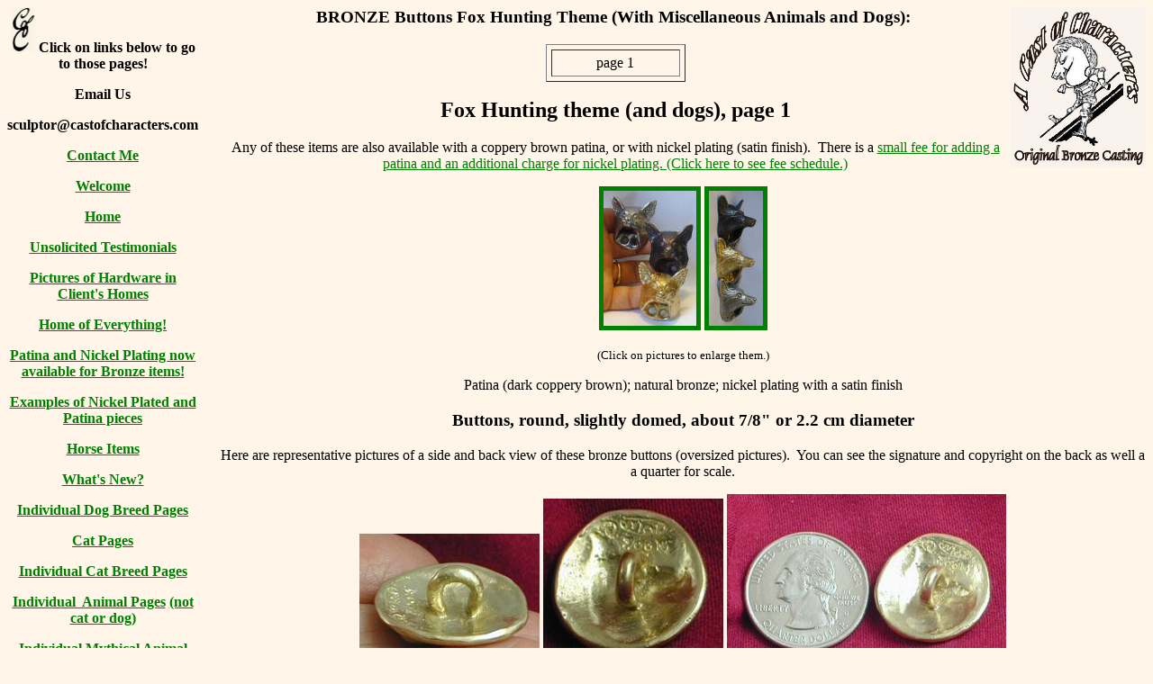

--- FILE ---
content_type: text/html
request_url: https://castofcharacters.com/huntbuttons.htm
body_size: 7493
content:
<html>

<head>
<meta http-equiv="Content-Type" content="text/html; charset=windows-1252">
<meta name="description" content="cast bronze cabinet hardware, bronze dog pulls, bronze kitchen hardware, animal hardware, bronze cabinet pulls">
<meta name="keywords" content="dog cabinet pulls, Airedale Terrier, Chihuahua, Dachshund, English Setter, French Bulldog, Greyhound, Whippet, Irish Wolfhound, Labrador Retriever, Rhodesian Ridgeback, animal hardware"><title>
A Cast of Characters, bronze Buttons,Fox Hunting, page 1</title>
<style fprolloverstyle>A:hover {color: #3399FF}
</style>
<meta name="Microsoft Border" content="l">
</head>

<body stylesrc="abulldog.htm" bgcolor="#FFF5E8" text="#000000" link="#008000" vlink="#008080" alink="#00FF00"><!--msnavigation--><table dir="ltr" border="0" cellpadding="0" cellspacing="0" width="100%"><tr><td valign="top" width="1%">
<p align="center"><font face="Arial, Helvetica"><b><font face="Comic Sans MS">
<img src="http://www.castofcharacters.com/images/cofclogoc.jpg" width="27" height="50" border="0">
</font></b></font><b><font face="Verdana">Click on links below to go to those 
pages!</font></b></p>
<font face="Arial, Helvetica">
<p align="center"><b><font face="Verdana">
Email Us</font></b></p>
</font>
<font face="Verdana">
<p align="center"><b>sculptor@castofcharacters.com</b></p>
<p align="center"><b><a href="contact.htm">Contact Me</a></b></p>
</font>
<font face="Arial, Helvetica">
<p align="center"><b>
<font face="Verdana"><a href="index.html">Welcome</a></font></b></p>
<p align="center"><b>
<font face="Verdana"><a href="enter1.htm">Home</a></font></b></p>
</font><font face="Verdana">
<p align="center"><b>
<a href="unsolicitedtests.htm">Unsolicited 
Testimonials</a></b></p>
<p align="center"><b><a href="hardwarepics.htm">Pictures of Hardware in Client's Homes</a></b></p>
<p align="center"><b><a href="homeofc.htm">Home 
of Everything!</a></b></p>
<p align="center"><b><a href="order1.htm">Patina 
and Nickel Plating now available for Bronze items!</a></b></p>
<p align="center"><b>
<a href="nickleplatedexamples.htm">Examples of 
Nickel Plated and Patina pieces</a></b></p>
<p align="center"><b><a href="horse.htm">Horse 
Items</a></b></p>
</font><font face="Arial, Helvetica">
<p align="center"><b>
<font face="Verdana"><a href="whatsnew.htm">What's New?</a></font></b></p>
<p align="center"><b><font face="Verdana">
<a href="breedsp1.htm">Individual Dog Breed 
Pages</a></font></b></p>
</font>
<p align="center"><b><font face="Verdana">
<a href="catds.htm">Cat Pages</a></font></b></p>
<p align="center"><font face="Arial, Helvetica"><b><font face="Verdana">
<a href="catbreedsp1.htm">Individual Cat Breed 
Pages</a> </font></b></font></p>
<p align="center"><font face="Arial, Helvetica"><b><font face="Verdana">
<a href="http://www.castofcharacters.com/wildones.htm">Individual&nbsp; Animal Pages</a></font></b></font><b><font face="Verdana">
<a href="wildones.htm">(not cat or dog)</a></font></b></p>
<p align="center"><b><font face="Verdana">
<a href="mythical.htm">Individual Mythical 
Animal Pages</a></font></b></p>
<font face="Verdana">
<p align="center"><b><a href="http://www.castofcharacters.com/trrycard.htm">
<img src="http://www.castofcharacters.com/newpics/trrycrdt.jpg" border="0" width="100" height="74"></a></b></p>
</font><font face="Arial, Helvetica">
<p align="center"><b>
<font face="Verdana"><a href="trrycard.htm">Link to Terry's Beautiful hand painted cards</a></font></b></p>
</font><font face="Verdana">
<p align="center"><b><a href="ordogs1.htm">Dog 
Ornaments / Pendants </a></b></p>
<p align="center"><b><a href="oranima1.htm">Animal Ornaments / Pendants </a></b></p>
<p align="center"><b><a href="pdogs1.htm">Dog 
Pendants</a></b></p>
<p align="center"><b><a href="panima1.htm">Animal Pendants</a></b></p>
<p align="center"><b><a href="cdogs1.htm">Pet 
Pendants, with or without Clickers</a></b></p>
<p align="center"><b><a href="smile.htm">SMILE 
project</a></b></p>
</font><font face="Arial, Helvetica">
<p align="center"><b>
<font face="Verdana"><a href="dghwrlst.htm">Pet Hardware List</a></font></b></p>
<p align="center"><b><font face="Verdana">
<a href="anhwrlst.htm">Animal Hardware List</a></font></b></p>
</font><font face="Verdana">
<p align="center"><b><a href="homeofchnt.htm">Fox Hunt Hardware</a></b></p>
<p align="center"><b><a href="foxhnumbers.htm">Fox House Numbers</a></b></p>
<p align="center"><b><a href="hunters.htm">HUMAN 
themed Fox Hunters!</a></b></p>
<p align="center"><b><a href="huntbuttons.htm">NEW! Fox Hunt (and Dog and Misc.) Bronze Buttons</a></b></p>
</font><font face="Arial, Helvetica">
<p align="center"><b><font face="Verdana">
<a href="botpages.htm">Individual Plant Items</a></font></b></p>
</font><font face="Verdana">
<p align="center"><b><a href="bkdogs1.htm">Dog 
Bookmarks</a></b></p>
<p align="center"><b><a href="bkanima1.htm">Other Animal Bookmarks</a></b></p>
</font><font face="Arial, Helvetica">
<p align="center"><b>
<font face="Verdana"><a href="lostwax.htm">Lost Wax Casting</a></font></b></p>
</font>
<p align="center"><font face="Arial, Helvetica"><b>
<font face="Verdana">
<a href="dogpulls.htm">Horizontal </a> </font></b></font><b>
<font face="Verdana"><a href="dogpulls.htm">Pet 
(mostly dog) Pulls</a></font></b></p>
<font face="Arial, Helvetica">
<p align="center"><b>
<font face="Verdana"><a href="vpullsdg.htm">Vertical Dog Pulls</a></font></b></p>
</font>
<p align="center"><b><font face="Verdana">
<a href="fddogs1.htm">Deluxe Dog Finger Pulls!</a></font></b></p>
<p align="center"><font size="3" face="Verdana"><b>
<a href="dogbone.htm#hndboneh">Dog Bone Handles</a></b></font></p>
<font face="Arial, Helvetica">
<p align="center"><b>
<font face="Verdana"><a href="fpdogs1.htm">Dog Finger Pulls</a></font></b></p>
</font><font face="Verdana">
<p align="center"><b><a href="ldogs1.htm">Letter 
Openers</a> (mostly Dog) </b></p>
<p align="center"><b><a href="bodogs1.htm">Dog 
Bottle Openers</a></b></p>
<p align="center"><b><a href="wbonewdogs1.htm">Dog Wall Mounted Bottle Openers</a></b></p>
</font>
<p align="center"><b><font face="Verdana">
<a href="nrdogs1.htm">Dog Napkin Rings</a></font></b></p>
<p align="center"><b><font face="Verdana">
<a href="srdogs1.htm">(Mostly) Dog Scarf Rings</a></font></b></p>
<p align="center"><font face="Verdana"><b>
<a href="sdkdogs1.htm">Solo Door Knockers 
(mostly Dog and Cat)</a></b></font></p>
<p align="center"><b><font face="Verdana">
<a href="ddkdogs1.htm">Dog Duet Door Knockers</a>
</font></b></p>
<p align="center"><b><font face="Verdana">
<a href="ldkanima1.htm">LARGE Door Knockers</a></font></b></p>
<p align="center"><font face="Verdana"><b>
<a href="lhhanima1.htm">LARGE Animal J&nbsp; Hooks</a></b></font></p>
<p align="center"><b><font face="Verdana">
<a href="ddkanima1.htm">Animal Duet Door 
Knockers</a></font></b></p>
<p align="center"><b><font face="Verdana">
<a href="dkdogs1.htm">Dog Small Door Knockers / 
Cabinet Pulls</a></font></b></p>
<p align="center"><b><font face="Verdana">
<a href="bdogs1.htm">Dog Breed&nbsp; Towel or Curtain 
Rods</a></font></b></p>
<p align="center"><b><font face="Verdana">
<a href="trdogs1.htm">Dog Towel Rings</a></font></b></p>
<p align="center"><b><font face="Verdana">
<a href="ltranima1.htm">LARGE Animal Towel Rings</a></font></b></p>
<p align="center"><a href="tpdogs1.htm"><b>
<font face="Verdana">Dog Toilet Paper and 
Paper Towel Holders</font></b></a></p>
<p align="center"><b>
<font face="Verdana"><a href="hhdogs1.htm">Dog J Hooks</a></font></b></p>
<font face="Arial, Helvetica">
<p align="center"><b>
<font face="Verdana"><a href="doghook1.htm">Dog Hooks</a></font></b></p>
</font>
<p align="center"><b><font face="Verdana">
<a href="catds.htm">Cat items</a></font></b></p>
<p align="center"><b><font face="Verdana">
<a href="fdcat1.htm">Cat Deluxe! Finger Pulls</a></font></b></p>
<p align="center"><b><font face="Verdana">
<a href="nrcat1.htm">Cat Napkin Rings</a></font></b></p>
<p align="center"><b><font face="Verdana">
<a href="dkcat1.htm">Cat Door Knockers</a></font></b></p>
<font face="Arial, Helvetica">
<p align="center"><b>
<font face="Verdana"><a href="cathook1.htm">Cat Hooks</a></font></b></p>
<p align="center"><b><font face="Verdana">
<a href="petjwlry.htm">Pet&nbsp; Jewelry</a></font></b></p>
<p align="center"><b><font face="Verdana">
<a href="horse.htm">Horse head items (clickers, 
etc.)</a></font></b></p>
</font><font face="Verdana">
<p align="center"><b><a href="horse.htm">Horse 
Items</a></b></p>
</font><font face="Arial, Helvetica">
<p align="center"><b><font face="Verdana">
<a href="hhorse1.htm">Horizontal Horse Pulls</a></font></b></p>
<p align="center"><b><font face="Verdana">
<a href="vhorse1.htm">Vertical Horse Pulls</a></font></b></p>
</font>
<p align="center"><b><font face="Verdana">
<a href="horseicl.htm">Icelandic Horse items</a></font></b></p>
<font face="Arial, Helvetica">
<p align="center"><b><font face="Verdana">
<a href="horsehk1.htm">Horse Hooks &amp; Plaques</a></font></b></p>
<p align="center"><b><font face="Verdana">&nbsp;<a href="hpulls1.htm">Horizontal 
Animal Pulls</a></font></b></p>
<p align="center"><b>
<font face="Verdana"><a href="hseapul1.htm">Horizontal Sea Pulls</a></font></b></p>
<p align="center"><b>
<font face="Verdana"><a href="vpulls1.htm">Vertical Animal Pulls</a></font></b></p>
<p align="center"><b>
<font face="Verdana"><a href="fpulls1.htm">Finger Pulls</a></font></b></p>
</font>
<p align="center"><b><font face="Verdana">
<a href="fdanim1.htm">Animal Head Deluxe! Finger 
Pulls</a></font></b></p>
<p align="center"><b><font face="Verdana">
<a href="lanima1.htm">Animal Letter Openers</a>
</font></b></p>
<p align="center"><b><font face="Verdana">
<a href="boanima1.htm">Animal Bottle Openers</a></font></b></p>
<p align="center"><b><font face="Verdana">
<a href="wbonewanima1.htm">Animal Wall Mounted 
Bottle Openers</a></font></b></p>
<p align="center"><b><font face="Verdana">
<a href="sranima1.htm">Animal Scarf Rings</a>
</font></b></p>
<p align="center"><b><font face="Verdana">
<a href="nranim1.htm">Wildlife Animal Napkin 
Rings</a></font></b></p>
<p align="center"><b><font face="Verdana">
<a href="ddkanima1.htm">Animal Duet Door 
Knockers</a> </font></b></p>
<p align="center"><b><font face="Verdana">
<a href="dkanima1.htm">Wildlife Animal Small 
Door Knockers</a></font></b></p>
<p align="center"><b><font face="Verdana">
<a href="hhanima1.htm">Wild Animal J Hooks</a></font></b></p>
<font face="Arial, Helvetica">
<p align="center"><b>
<font face="Verdana"><a href="hooks1.htm">Wild Animal Hooks</a></font></b></p>
</font><font face="Verdana">
<p align="center"><b><a href="banima1.htm">Animal Towel and Curtain Rods</a></b></p>
<p align="center"><b><a href="tranima1.htm">Animal Towel Rings</a></b></p>
<p align="center"><b><a href="tpanima1.htm">Animal Toilet 
Paper and Paper Towel Holders</a></b></p>
</font>
<p align="center"><b><font face="Verdana">
<a href="ftanima1.htm">Animal Feet</a></font></b></p>
<p align="center"><b><font face="Verdana">
<a href="hkmyth1.htm">Mythical Animal Hooks</a></font></b></p>
<font face="Arial, Helvetica">
<p align="center"><b>
<font face="Verdana"><a href="hkmusic1.htm">Early Music Hooks</a></font></b></p>
<p align="center"><b>
<font face="Verdana"><a href="hnumbers.htm">House Numbers</a></font></b></p>
<p align="center"><b>
<font face="Verdana"><a href="ovpulls.htm">Oval Botanical Pulls</a></font></b></p>
<p align="center"><b>
<font face="Verdana"><a href="nbpulls.htm">Narrow Botanical Pulls</a></font></b></p>
<p align="center"><b>
<font face="Verdana"><a href="srpulls.htm">Small Round Botanical Pulls</a></font></b></p>
</font><font face="Verdana">
<p align="center"><b><a href="ddkbotanical.htm">Botanical Duet Door Knockers</a></b></p>
</font><font face="Arial, Helvetica">
<p align="center"><b>
<font face="Verdana"><a href="bhooks.htm">Botanical Hooks</a></font></b></p>
<p align="center"><b>
<font face="Verdana"><a href="order1.htm">Discount List</a></font></b></p>
<p align="center"><b>
<font face="Verdana"><a href="fourpaw.htm">Four Paw Drive</a></font></b></p>
<p align="center"><b>
<font face="Verdana"><a href="faq.htm">FAQ</a></font></b></p>
<p align="center"><b><font face="Verdana">
<a href="prntord1.htm">Printable Order Form</a></font></b></p>
<p align="center"><b>
<font face="Verdana"><a href="faq.htm#Howorder?">Ordering Information</a></font></b></p>
<p align="center"><b>
<font face="Verdana"><a href="links.htm">Links</a></font></b></p>
</font>
<p align="center"><b><font face="Verdana">
<a href="linkmine.htm">Link to my site</a></font></b></p>
<p align="center"><b><font face="Verdana">You can</font><font size="3" color="#000000" face="Verdana"> 
pay instantly with PayPal by using </font><font face="Verdana">this link: </font>
<font size="3" face="Verdana"><a href="https://www.paypal.me/castofcharacters">paypal.me/castofcharacters</a></font></b></p>
<font face="Arial, Helvetica">
<p align="center"><b><font face="Verdana">
<a href="mailto:sculptor@castofcharacters.com">Email Us</a></font></b></p>
</font>
<p>&nbsp;</p>

</td><td valign="top" width="24"></td><!--msnavigation--><td valign="top">

<h3>

<font face="Comic Sans MS">

<img border="0" src="images/whtknttest6b.jpg" width="150" height="178" align="right" hspace="0"></font><center>
<font face="Comic Sans MS">BRONZE Buttons Fox Hunting Theme (With Miscellaneous 
Animals and Dogs):&nbsp;</font></center>
</h3>

<div align="center">
  <center><table border="1" cellspacing="5" cellpadding="5" width="155">
    <tr>
      <td>
      <p align="center"><font face="Comic Sans MS">page 1</font></td>
    </tr>
  </table></center>
</div>

<h3 align="center"><font face="Comic Sans MS" size="5">Fox Hunting theme (and 
dogs), page 1</font></h3>

          <p align="center"><font face="Comic Sans MS">Any of these items are 
          also available with a coppery brown patina, or with nickel plating 
          (satin finish).&nbsp; There is a <a href="faq.htm#Any of these items">small fee for adding a patina  and 
          an additional charge for nickel plating. (Click here to see fee schedule.)</a></font></p>

        <p align="center"><a href="fdanimal/fdfox3set.jpg">
        <img border="5" src="fdanimal/fdfox3sets.jpg" alt="3 Fox Deluxe! Finger Pulls" xthumbnail-orig-image="fdanimal/fdfox3set.jpg" width="103" height="150"></a>
        <a href="fdanimal/fdfox3setd.jpg">
        <img border="5" src="fdanimal/fdfox3setds.jpg" alt="3 Fox Deluxe! Finger Pulls" xthumbnail-orig-image="fdanimal/fdfox3setd.jpg" width="60" height="150"></a></p>
        <font face="Comic Sans MS"><p align="center"><font size="2" face="Comic Sans MS">
      (Click on pictures to enlarge them.)</font></font><p align="center">
          Patina (dark coppery brown); natural bronze; nickel plating with a 
          satin finish</p>

<font face="Verdana" SIZE="3">

        </font>

        <h3 align="center"><a name="top"><font face="Comic Sans MS">Buttons, 
        round, slightly domed, about 7/8&quot; or 2.2 cm diameter</font></a></h3>
<p align="center">Here are representative pictures of a side and back view of 
these bronze buttons (oversized pictures).&nbsp; You can see the signature and 
copyright on the back as well a a quarter for scale.</p>
<p align="center">
<img border="0" src="Buttons/btbuttonside.jpg" width="200" height="156">
<img border="0" src="Buttons/btbuttonb.jpg" width="200" height="195">
<img border="0" src="Buttons/btbuttonbq.jpg" width="310" height="200"></p>
<p align="center">$15 each <font face="Comic Sans MS">
        <a href="order1.htm#buttons">Quantity 
        discounts available ($12, $9)</a></font></p>
<div align="center">
  <center>
  <table border="1" cellspacing="5" cellpadding="10" width="719">
    <tr>
      <td width="655" colspan="2"><p align="center"><font face="Comic Sans MS">
      <a name="list">Click on your choice of button, or scroll down the
      page, more on following page.</a></font><p align="center">
      <font size="3" face="Comic Sans MS">
       <b>What new ones would you like? </b>
        </font>
          <font face="Comic Sans MS">
       <b> <a href="mailto:sculptor@castofcharacters.com">Email
       me!</a></b>
          </font>
      </td>
    </tr>
    <tr>
      <font face="Comic Sans MS">
      <td width="265">
        <a href="#bnapitbull">American Pit Bull Terrier</a><br>
        <a href="huntbuttons.htm#bnbat">Bat</a><font face="Comic Sans MS"><br>
            </font>
            <a href="#bnboxerc">Boxer, cropped ears</a><br>
        <a href="huntbuttons.htm#bncorgif">Corgi, frontal</a><br>
        <a href="huntbuttons.htm#bncorgi34">Corgi, 3/4 view</a><br>
        <a href="huntbuttons.htm#bnbone">Dog Bone </a><br><a href="#bnpaw">Dog Paw </a><br>
        <a href="huntbuttons.htm#btdogue">Dogue de Bordeaux</a><br>
        <a href="huntbuttons.htm#bndragon">Dragon</a><br>
        <font face="Comic Sans MS"><a href="huntbuttons.htm#bnfoxfront">Fox, frontal</a></font><br>
        <a href="#bnfoxsmalldime">Fox, frontal, small</a><br>
        <font face="Comic Sans MS"><a href="huntbuttons.htm#bnfoxright">Fox, profile right 
        facing</a></font><br>
        <font face="Comic Sans MS"><a href="huntbuttons.htm#bnfoxleft">Fox, profile left 
        facing</a></font><br>
        <font face="Comic Sans MS"><a href="huntbuttons.htm#bnfoxhoundfront">Foxhound, 
        frontal</a></font><br>
        <font face="Comic Sans MS"><a href="huntbuttons.htm#bnfoxhoundright">Foxhound, 
        profile, right facing</a></font><br>
        <font face="Comic Sans MS"><a href="huntbuttons.htm#bnfoxhoundleft">Foxhound, 
        profile, left facing</a></font><br><a href="#bnglen">Glen of Imaal Terrier</a></td>
      <td width="322">
        <font face="Comic Sans MS">
        <a href="huntbuttons.htm#bnjrtr">Jack Russell Terrier, right facing</a><br>
        <a href="huntbuttons.htm#bnjrtl">Jack Russell Terrier, left facing</a></font><br>
        <font face="Comic Sans MS"><a href="#bnjrtsml">Jack Russell Terrier (smooth), left facing</a></font><br>
        <a href="huntbuttons.htm#bngwpfront">German Wirehaired Pointer, frontal</a><br>
        <a href="huntbuttons.htm#bngwpright">German Wirehaired Pointer, right</a><br>
        <a href="huntbuttons.htm#bngwpl">German Wirehaired Pointer, left</a><br>
        <a href="huntbuttons.htm#bnhuntcap">Hunt Cap</a><br>
        <a href="#bnhunthorn">Hunting Horn, regular and small</a><br>
        <a href="huntbuttons.htm#bnhorseright">Hunt Horse, right facing</a><br>
        <a href="huntbuttons.htm#bnhorseleft">Hunt Horse, left facing</a><br>
        <a href="huntbuttons.htm#bnlabl">Labrador Retriever, left facing</a><br>
        <a href="huntbuttons.htm#bnlabr">Labrador Retriever, right facing</a><br>
        <a href="huntbuttons.htm#bnnorfolk">Norfolk Terrier</a><br>
        <a href="huntbuttons.htm#bnrhody">Rhodesian 
        Ridgeback</a><br>
        <a href="huntbuttons.htm#bnsaddle">Saddle</a><br>
        <a href="huntbuttons.htm#bnstaffie">Staffordshire Bull Terrier</a><font face="Comic Sans MS"><br>
            <a href="#btweim">Weimaraner</a><br>
            </font>
            <a href="#bnwhippet">Whippet / Greyhound</a></td>
            </font>
            </tr>
    <tr>
  </center>
    </tr>
  </table>
</div>
<div align="center">
  <center><table cellPadding="5" height="64">
    <tr>
      <td align="center" noWrap vAlign="top" height="52"><p>
      <font face="Comic Sans MS"><a href="enter1.htm">
      <img border="5" src="newpics/buttnhm.jpg" alt="home" width="90" height="60"></a> </font></td>
    </tr>
    <tr>
      <td align="center" noWrap vAlign="top" height="52">
      <font size="4" face="Comic Sans MS"><a href="faq.htm#How do I order?">How
        do I place an order?</a></font><p><font face="Comic Sans MS">You can</font><font color="#000000" size="3" face="Comic Sans MS"> 
pay instantly with PayPal by using </font><font face="Comic Sans MS">this link:
      </font><font face="Comic Sans MS" size="3">
      <a href="https://www.paypal.me/castofcharacters">paypal.me/castofcharacters</a></font></td>
    </tr>
</table></center>
</div>
         
<div align="center">
  <center><table cellspacing="5" cellpadding="5" border="1" width="400">
  <tbody>
    <tr>
    <td align="center" width="1114" colspan="2">
      <p align="center"><a href="Buttons/bnapitbull.jpg" name="bnapitbull">
      <img border="5" src="Buttons/bnapitbulls.jpg" alt="American Pit Bull Terrier Button" xthumbnail-orig-image="Buttons/bnapitbull.jpg" width="163" height="150"></a>
      <a href="Buttons/bnapitbullq.jpg">
      <img border="5" src="Buttons/bnapitbullqs.jpg" alt="American Pit Bull Terrier Button with Quarter" xthumbnail-orig-image="Buttons/bnapitbullq.jpg" width="231" height="150"></a> </p>
      <p align="center"><font size="2" face="Comic Sans MS">
      (Click on pictures to enlarge them.)</font></p>
        <p align="center"><b><font face="Comic Sans MS" size="4">American Pit 
        Bull Terrier</font></b></p>
        <p align="center"><a href="#top"><font face="Comic Sans MS">top of page</font></a></td>
    </tr>
    <tr>
    <td align="center" width="557">
      <p align="center"><a href="Buttons/bnbat.jpg" name="bnbat">
      <img border="5" src="Buttons/bnbats.jpg" alt="Bat Button" xthumbnail-orig-image="Buttons/bnbat.jpg" width="147" height="150"></a>
      <a href="Buttons/bnbatq.jpg">
      <img border="5" src="Buttons/bnbatqs.jpg" xthumbnail-orig-image="Buttons/bnbatq.jpg" alt="Bat Button with Quarter" width="270" height="150"></a></p>
        <p align="center"><font size="4"><b>Bat</b></font></p>
        <p align="center"><a href="#top"><font face="Comic Sans MS">top of page</font></a></td>
    <td align="center" width="557">
      <p align="center"><a href="Buttons/bnboxerc.jpg" name="bnboxerc">
      <img border="5" src="Buttons/bnboxercs.jpg" alt="Boxer, cropped ears, Button" xthumbnail-orig-image="Buttons/bnboxerc.jpg" width="144" height="150"></a>
      <a href="Buttons/bnboxercq.jpg">
      <img border="5" src="Buttons/bnboxercqs.jpg" alt="Boxer, cropped ears, Button with quarter" xthumbnail-orig-image="Buttons/bnboxercq.jpg" width="267" height="150"></a></p>
      <p align="center"><font size="2" face="Comic Sans MS">
      (Click on pictures to enlarge them.)</font></p>
        <p align="center"><b><font face="Verdana" size="4">Boxer, cropped ears</font></b></p>
        <p align="center"><a href="#top"><font face="Comic Sans MS">top of page</font></a></td>
    </tr>
    <tr>
    <td align="center" width="557">
    <p align="center"><a href="Buttons/bncorgif.jpg" name="bncorgif">
    <img border="5" src="Buttons/bncorgifs.jpg" alt="Corgi Button, frontal" xthumbnail-orig-image="Buttons/bncorgif.jpg" width="144" height="150"></a></p>
    <p align="center">&nbsp;<a href="Buttons/bncorgifq.jpg"><img border="5" src="Buttons/bncorgifqs.jpg" alt="Corgi Button, frontal with quarter" xthumbnail-orig-image="Buttons/bncorgifq.jpg" width="267" height="150"></a></p>
        <p align="center"><font size="4"><b>Corgi, frontal view</b></font></p>
        <p align="center"><a href="#top"><font face="Comic Sans MS">top of page</font></a></td>
    <td align="center" width="557">
    <p align="center"><a href="Buttons/bncorgi34.jpg" name="bncorgi34">
    <img border="5" src="Buttons/bncorgi34s.jpg" alt="Corgi Button, 3/4 view" xthumbnail-orig-image="Buttons/bncorgi34.jpg" width="142" height="150"></a></p>
    <p align="center"><a href="Buttons/bncorgi34q.jpg">
    <img border="5" src="Buttons/bncorgi34qs.jpg" alt="Corgi Button, 3/4 view with quarter" xthumbnail-orig-image="Buttons/bncorgi34q.jpg" width="275" height="150"></a></p>
        <p align="center"><font size="4"><b>Corgi, 3/4 view</b></font></p>
        <p align="center"><a href="#top"><font face="Comic Sans MS">top of page</font></a></td>
    </tr>
    <tr>
    <td align="center" width="1114" colspan="2">
    <p align="center">&nbsp;<a href="Buttons/btbeardie.jpg" name="buttonbeardie"><img border="5" src="Buttons/btbeardies.jpg" alt="Beardie Button, frontal" xthumbnail-orig-image="Buttons/btbeardie.jpg" width="140" height="150"></a></p>
        <p align="center">&nbsp;<a href="Buttons/btbeardieq.jpg"><img border="5" src="Buttons/btbeardieqs.jpg" alt="Beardie Button with Quarter" xthumbnail-orig-image="Buttons/btbeardieq.jpg" width="254" height="150"></a>
        </p>
        <p align="center"><a href="#top"><font face="Comic Sans MS">top of page</font></a></td>
    </tr>
    <tr>
    <td align="center" width="557">
        <p align="center"><a href="Buttons/bnbone.jpg" name="bnbone">
        <img border="5" src="Buttons/bnbones.jpg" alt="Dog Bone Button" xthumbnail-orig-image="Buttons/bnbone.jpg" width="150" height="150"></a>
        <a href="Buttons/bnboneq.jpg">
        <img border="5" src="Buttons/bnboneqs.jpg" alt="Dog Bone Button with quarter" xthumbnail-orig-image="Buttons/bnboneq.jpg" width="258" height="150"></a></p>
        <p align="center"><b><font face="Comic Sans MS" size="4">Dog Bone</font></b></p>
        <p align="center"><a href="#top"><font face="Comic Sans MS">top of page</font></a></td>
    <td align="center" width="557">
        <p align="center"><a href="Buttons/bnpaw.jpg" name="bnpaw">
        <img border="5" src="Buttons/bnpaws.jpg" alt="Dog Paw Button" xthumbnail-orig-image="Buttons/bnpaw.jpg" width="152" height="150"></a>
        <a href="Buttons/bnpawq.jpg">
        <img border="5" src="Buttons/bnpawqs.jpg" alt="Dog Paw Button with quarter" xthumbnail-orig-image="Buttons/bnpawq.jpg" width="258" height="150"></a></p>
        <p align="center"><b><font face="Comic Sans MS" size="4">Dog Paw</font></b></p>
      <p align="center"><font size="2" face="Comic Sans MS">
      (Click on pictures to enlarge them.)</font></p>
        <p align="center"><a href="#top"><font face="Comic Sans MS">top of page</font></a></td>
    </tr>
    <tr>
    <td align="center" width="1114" colspan="2">
        <p align="center">
        <a href="Buttons/btdogue.jpg" name="btdogue">
        <img border="5" src="Buttons/btdogues.jpg" alt="Dogue de Bordeaux Button" xthumbnail-orig-image="Buttons/btdogue.jpg" width="148" height="150"></a></p>
             
        <p align="center"><b><font face="Comic Sans MS" size="4">Dogue de Bordeaux</font></b></p>
             
        <p align="center">&nbsp;<a href="Buttons/btdogueq.jpg"><img border="5" src="Buttons/btdogueqs.jpg" alt="Dogue de Bordeaux Button with Quarter for scale" xthumbnail-orig-image="Buttons/btdogueq.jpg" width="284" height="150"></a></p>
      <p align="center"><font size="2" face="Comic Sans MS">
      (Click on pictures to enlarge them.)</font></p>
        <p align="center"><a href="#top"><font face="Comic Sans MS">top of page</font></a></td>
    </tr>
    <tr>
    <td align="center" width="557">
        <p align="center">
        <a href="Buttons/bndragon.jpg" name="bndragon">
        <img border="5" src="Buttons/bndragons.jpg" alt="Dragon Button" xthumbnail-orig-image="Buttons/bndragon.jpg" width="153" height="150"></a>
        <a href="Buttons/bndragonq.jpg">
        <img border="5" src="Buttons/bndragonqs.jpg" alt="Dragon Button with Quarter" xthumbnail-orig-image="Buttons/bndragonq.jpg" width="279" height="150"></a></p>
             
        <p align="center"><font size="4"><b>Dragon</b></font></p>
        <p align="center"><a href="#top"><font face="Comic Sans MS">top of page</font></a><p>&nbsp;</td>
    <td align="center" width="557">
      <p align="center"><a href="Buttons/btfoxfront.jpg" name="bnfoxfront">
      <img border="5" src="Buttons/btfoxfronts.jpg" alt="Frontal Fox Bronze Button" xthumbnail-orig-image="Buttons/btfoxfront.jpg" width="148" height="150"></a></p>
      <p align="center"><b><font size="4">Frontal Fox</font></b></p>
      <p align="center"><a href="Buttons/bnfoxfrontq.jpg">
      <img border="5" src="Buttons/bnfoxfrontqs.jpg" alt="Frontal Fox Bronze Button with quarter for scale" xthumbnail-orig-image="Buttons/bnfoxfrontq.jpg" width="79" height="150"></a></p>
      <p align="center"><font size="2" face="Comic Sans MS">
      (Click on pictures to enlarge them.)</font></p>
        <p align="center"><a href="#top"><font face="Comic Sans MS">top of page</font></a></td>
    </tr>
    <tr>
    <td align="center" width="1114" colspan="2">
        <p align="center"><b><font face="Comic Sans MS" size="4">
        <a name="bnfoxsmalldime">
        <img border="0" src="Buttons/bnfox2dimepat.jpg" width="300" height="204"></a></font></b></p>
        <p align="center"><font face="Verdana" size="4">shiny bronze and with 
        patina</font></p>
      <p align="center">
      <img border="0" src="Buttons/bnfox4pat.jpg" width="300" height="189"></p>
      <p align="center">Regular and small buttons shown together</p>
      <p><b><font size="4">Small Frontal Fox Button</font></b></p>
        <p align="center"><a href="#top"><font face="Comic Sans MS">top of page</font></a></td>
    </tr>
    <tr>
    <td align="center" width="557">
      <p align="center"><a href="Buttons/btfoxr.jpg" name="bnfoxright">
      <img border="5" src="Buttons/btfoxrs.jpg" alt="Profile Fox , right facing Bronze Button" xthumbnail-orig-image="Buttons/btfoxr.jpg" width="138" height="150"></a></p>
      <p align="center"><b><font size="4">Profile Fox, right facing</font></b></p>
      <p align="center"><a href="Buttons/bnfoxrightq.jpg">
      <img border="5" src="Buttons/bnfoxrightqs.jpg" alt="Frontal Fox Bronze Button with quarter for scale" xthumbnail-orig-image="Buttons/bnfoxrightq.jpg" width="77" height="150"></a></p>
      <p align="center"><font size="2" face="Comic Sans MS">
      (Click on pictures to enlarge them.)</font></p>
        <p align="center"><a href="#top"><font face="Comic Sans MS">top of page</font></a></td>
    <td align="center" width="557">
    <p align="center"><a href="Buttons/btfoxl.jpg" name="bnfoxleft">
    <img border="5" src="Buttons/btfoxls.jpg" alt="Profile Fox ,left facing Bronze Button" xthumbnail-orig-image="Buttons/btfoxl.jpg" width="150" height="150"></a></p>
    <p align="center"><b><font size="4">Profile Fox, left facing</font></b></p>
    <p align="center"><a href="Buttons/bnfoxleftq.jpg">
    <img border="5" src="Buttons/bnfoxleftqs.jpg" alt="Frontal Fox Bronze Button with quarter for scale" xthumbnail-orig-image="Buttons/bnfoxleftq.jpg" width="82" height="150"></a></p>
      <p align="center"><font size="2" face="Comic Sans MS">
      (Click on pictures to enlarge them.)</font></p>
        <p align="center"><a href="#top"><font face="Comic Sans MS">top of page</font></a></td>
    </tr>
    <tr>
    <td align="center" width="557">
    <p align="center"><a href="Buttons/btfoxhoundfront.jpg">
    <img border="5" src="Buttons/btfoxhoundfronts.jpg" alt="Frontal Foxhound Bronze Button " xthumbnail-orig-image="Buttons/btfoxhoundfront.jpg" width="138" height="150"></a></p>
    <p align="center"><b><font size="4">Frontal Foxhound</font></b></p>
    <p align="center"><a href="Buttons/bnfxhndfrontq.jpg">
    <img border="5" src="Buttons/bnfxhndfrontqs.jpg" alt="Frontal Foxhound Bronze Button with quarter for scale" xthumbnail-orig-image="Buttons/bnfxhndfrontq.jpg" width="95" height="150"></a></p>
      <p align="center"><font size="2" face="Comic Sans MS">
      (Click on pictures to enlarge them.)</font></p>
        <p align="center"><a href="#top"><font face="Comic Sans MS">top of page</font></a></td>
    <td align="center" width="557">
      <p align="center">
      <a href="Buttons/btfoxhoundr.jpg" name="bnfoxhoundright">
      <img border="5" src="Buttons/btfoxhoundrs.jpg" alt="Profile Foxhound , right facing Bronze Button" xthumbnail-orig-image="Buttons/btfoxhoundr.jpg" width="144" height="150"></a></p>
      <p align="center"><b><font size="4">Profile Foxhound, right facing</font></b></p>
      <p align="center"><font size="2" face="Comic Sans MS">
      (Click on pictures to enlarge them.)</font></p>
        <p align="center"><a href="#top"><font face="Comic Sans MS">top of page</font></a></td>
    </tr>
    <tr>
    <td align="center" width="557">
      <p align="center"><a href="Buttons/btfoxhoundl.jpg" name="bnfoxhoundleft">
      <img border="5" src="Buttons/btfoxhoundls.jpg" alt="Profile Foxhound, left facing Bronze Button" xthumbnail-orig-image="Buttons/btfoxhoundl.jpg" width="147" height="150"></a></p>
      <p align="center"><b><font size="4">Profile Foxhound, left facing</font></b></p>
      <p align="center"><font size="2" face="Comic Sans MS">
      (Click on pictures to enlarge them.)</font></p>
        <p align="center"><a href="#top"><font face="Comic Sans MS">top of page</font></a></td>
    <td align="center" width="557">
      <a href="Buttons/bnglen.jpg" name="bnglen">
      <img border="5" src="Buttons/bnglens.jpg" xthumbnail-orig-image="Buttons/bnglen.jpg" width="164" height="150"></a>
      <a href="Buttons/bnglenq.jpg">
      <img border="5" src="Buttons/bnglenqs.jpg" xthumbnail-orig-image="Buttons/bnglenq.jpg" width="245" height="150"></a><p>
      <font face="Comic Sans MS">
      Glen of Imaal Terrier</font></p>
      <p><a href="#top"><font face="Comic Sans MS">top of page</font></a></td>
    </tr>
    <tr>
    <td align="center" width="557">
      <p align="center"><a href="Buttons/btjackrusr.jpg" name="bnjrtr">
      <img border="5" src="Buttons/btjackrusrs.jpg" alt="Jack Russell Terrier, right facing Bronze Button " xthumbnail-orig-image="Buttons/btjackrusr.jpg" width="148" height="150"></a></p>
      <p align="center"><b><font size="4">Jack Russell Terrier (rough), right facing</font></b></p>
        <p align="center"><a href="#top"><font face="Comic Sans MS">top of page</font></a></td>
    <td align="center" width="557">
      <p align="center"><a href="Buttons/btjackrusl.jpg" name="bnjrtl">
      <img border="5" src="Buttons/btjackrusls.jpg" alt="Jack Russell Terrier, left facing Bronze Button" xthumbnail-orig-image="Buttons/btjackrusl.jpg" width="152" height="150"></a></p>
      <p align="center"><b><font size="4">Jack Russell Terrier (rough), left 
      facing</font></b></p>
        <p align="center"><a href="#top"><font face="Comic Sans MS">top of page</font></a></td>
    </tr>
    <tr>
    <td align="center" width="1114" colspan="2">
      <p align="center"><a href="Buttons/bnjrtsm.jpg" name="bnjrtsml">
      <img border="5" src="Buttons/bnjrtsms.jpg" alt="Smooth JRT Button, left facing" xthumbnail-orig-image="Buttons/bnjrtsm.jpg" width="147" height="150"></a>
      <a href="Buttons/bnjrtsmq.jpg">
      <img border="5" src="Buttons/bnjrtsmqs.jpg" alt="Smooth JRT Button, left facing, with Quarter" xthumbnail-orig-image="Buttons/bnjrtsmq.jpg" width="271" height="150"></a></p>
      <p align="center"><b><font size="4">Jack Russell Terrier (smooth), left facing</font></b></p>
        <p align="center"><a href="#top"><font face="Comic Sans MS">top of page</font></a></td>
    </tr>
    <tr>
    <td align="center" width="557">
        <p align="center">
        <a href="Buttons/bngwpright.jpg" name="bngwpright">
        <img border="5" src="Buttons/bngwprights.jpg" alt="German Wirehaired Pointer Button, right profile" xthumbnail-orig-image="Buttons/bngwpright.jpg" width="155" height="150"></a></p>
        <p align="center">
        <font face="Comic Sans MS" size="4">
        <b>German Wirehaired Pointer, Right Profile</b></font></p>
        <p align="center"><a href="Buttons/bngwprq.jpg">
        <img border="5" src="Buttons/bngwprqs.jpg" xthumbnail-orig-image="Buttons/bngwprq.jpg" width="259" height="150"></a></p>
        <p align="center"><a href="#top"><font face="Comic Sans MS">top of page</font></a></td>
    <td align="center" width="557">
        <p align="center">
        <a href="Buttons/bngwpleft.jpg" name="bngwpl">
        <img border="5" src="headhooks/bngwplefts.jpg" alt="German Wirehaired Pointer Button, left profile" xthumbnail-orig-image="Buttons/bngwpleft.jpg" width="147" height="150"></a></p>
        <p align="center">
        <font face="Comic Sans MS" size="4">
        <b>German Wirehaired Pointer, Left Profile</b></font></p>
        <p align="center">
        <a href="Buttons/bngwpleftq.jpg">
        <img border="5" src="headhooks/bngwpleftqs.jpg" alt="German Wirehaired Pointer Button, left profile, with quarter" xthumbnail-orig-image="Buttons/bngwpleftq.jpg" width="279" height="150"></a></p>
        <p align="center"><a href="#top"><font face="Comic Sans MS">top of page</font></a></td>
    </tr>
    <tr>
    <td align="center" width="1114" colspan="2">
        <p align="center">
        <a href="Buttons/bngwprfront.jpg" name="bngwpfront">
        <img border="5" src="Buttons/bngwprfronts.jpg" alt="German Wirehaired Pointer Button, frontal" xthumbnail-orig-image="Buttons/bngwprfront.jpg" width="149" height="150"></a></p>
        <p align="center"><b><font size="4">Frontal </font></b>
        <font face="Comic Sans MS" size="4">
        <b>German Wirehaired Pointer</b></font></p>
        <p align="center"><a href="Buttons/bngwpfrontq.jpg">
        <img border="5" src="Buttons/bngwpfrontqs.jpg" alt="German Wirehaired Pointer Button, frontal, with quarter" xthumbnail-orig-image="Buttons/bngwpfrontq.jpg" width="252" height="150"></a></p>
        <p align="center"><a href="#top"><font face="Comic Sans MS">top of page</font></a></td>
    </tr>
    <tr>
    <td align="center" width="1114" colspan="2">
    <p align="center"><a href="Buttons/bthuntcap.jpg" name="bnhuntcap">
    <img border="5" src="Buttons/bthuntcaps.jpg" alt=" Hunt Cap  Bronze Button " xthumbnail-orig-image="Buttons/bthuntcap.jpg" width="148" height="150"></a></p>
    <p align="center"><font size="4"><b>Hunt Cap</b></font></p>
    <p align="center"><a href="Buttons/bnhuntcapq.jpg">
    <img border="5" src="Buttons/bnhuntcapq_small.jpg" alt=" Hunt Cap  Bronze Button with quarter for scale" xthumbnail-orig-image="Buttons/bnhuntcapq.jpg" width="78" height="150"></a></p>
      <p align="center"><font size="2" face="Comic Sans MS">
      (Click on pictures to enlarge them.)</font></p>
        <p align="center"><a href="#top"><font face="Comic Sans MS">top of page</font></a></td>
    </tr>
    <tr>
    <td align="center" width="1114" colspan="2">
    <p align="center"><a href="Buttons/bthunthorn.jpg" name="bnhunthorn">
    <img border="5" src="Buttons/bthunthorns.jpg" alt=" Hunting Horn  Bronze Button" xthumbnail-orig-image="Buttons/bthunthorn.jpg" width="147" height="150"></a></p>
    <p align="center"><font size="4"><b>Hunting Horn</b></font></p>
    <p align="center"><a href="Buttons/bnhunthornq.jpg">
    <img border="5" src="Buttons/bnhunthornqs.jpg" alt=" Hunting Horn  Bronze Button with quarter for scale" xthumbnail-orig-image="Buttons/bnhunthornq.jpg" width="82" height="150"></a></p>
      <p align="center"><font size="2" face="Comic Sans MS">
      (Click on pictures to enlarge them.)</font></p>
        <p align="center"><a href="#top"><font face="Comic Sans MS">top of page</font></a></td>
    </tr>
    <tr>
    <td align="center" width="1114" colspan="2">

        <p align="center"><font face="Comic Sans MS"><b><font size="4">Small Buttons</font></b> 
        (about 5/8&quot; or 1.5 cm diameter)</font></p>
      <p align="center">
      <a name="bnhunthorns"><img border="0" src="Buttons/bnhunthornsmall.jpg" width="150" height="153"></a>
      <a href="Buttons/bnhunthornsmalllarge.jpg">
      <img border="5" src="images/bnhunthornsmalllarge_small.jpg" xthumbnail-orig-image="Buttons/bnhunthornsmalllarge.jpg" width="249" height="150"></a>
      <a href="Buttons/bnhunthornslq.jpg">
      <img border="5" src="images/bnhunthornslq_small.jpg" xthumbnail-orig-image="Buttons/bnhunthornslq.jpg" width="273" height="150"></a></p>
      <p align="center">Regular and small buttons shown together</p>
    <p align="center"><font size="4"><b>Small Hunting Horn</b></font></p>
        <p align="center">$15 each <font face="Comic Sans MS">
        <a href="order1.htm#buttons">Quantity 
        discounts available ($12, $9)</a></font></p>
<p align="center">yes, the price is the same for small or regular buttons</p>
        <p align="center"><a href="#top"><font face="Comic Sans MS">top of page</font></a></td>
    </tr>
    <tr>
    <td align="center" width="557">
    <p align="center"><a href="Buttons/bthorser.jpg" name="bnhorseright">
    <img border="5" src="Buttons/bthorsers.jpg" alt=" Horse, right facing Bronze Button " xthumbnail-orig-image="Buttons/bthorser.jpg" width="148" height="150"></a></p>
    <p align="center"><font size="4"><b>Hunt Horse</b></font><b><font size="4">, 
    right facing</font></b></p>
      <p align="center"><font size="2" face="Comic Sans MS">
      (Click on pictures to enlarge them.)</font></p>
        <p align="center"><a href="#top"><font face="Comic Sans MS">top of page</font></a></td>
    <td align="center" width="557">
    <p align="center"><a href="Buttons/bthorsel.jpg" name="bnhorseleft">
    <img border="5" src="Buttons/bthorsels.jpg" alt=" Horse, left facing Bronze Button " xthumbnail-orig-image="Buttons/bthorsel.jpg" width="148" height="150"></a></p>
    <p align="center"><font size="4"><b>Hunt Horse</b></font><b><font size="4">, 
    left facing</font></b></p>
      <p align="center"><font size="2" face="Comic Sans MS">
      (Click on pictures to enlarge them.)</font></p>
        <p align="center"><a href="#top"><font face="Comic Sans MS">top of page</font></a></td>
    </tr>
    <tr>
    <td align="center" width="557">
        <a href="Buttons/bnlabl.jpg" name="bnlabl">
        <img border="5" src="Buttons/bnlabls.jpg" alt="Left facing Lab Button" xthumbnail-orig-image="Buttons/bnlabl.jpg" width="144" height="150"></a>
        <img border="0" src="Buttons/bnlablq.jpg" alt="Left facing Lab Button with Quarter" width="349" height="200"><p>
        <b><font size="4">Labrador Retriever, left facing</font></b></p>
      <p align="center"><font size="2" face="Comic Sans MS">
      (Click on pictures to enlarge them.)</font></p>
        <p align="center"><a href="#top"><font face="Comic Sans MS">top of page</font></a></td>
    <td align="center" width="557">
        <a href="Buttons/bnlabr.jpg" name="bnlabr">
        <img border="5" src="Buttons/bnlabrs.jpg" alt="Right facing Lab Button" xthumbnail-orig-image="Buttons/bnlabr.jpg" width="142" height="150"></a>
        <a href="Buttons/bnlabrq.jpg">
        <img border="5" src="Buttons/bnlabrqs.jpg" alt="Right facing Lab Button with Quarter" xthumbnail-orig-image="Buttons/bnlabrq.jpg" width="279" height="150"></a><p>
        <b><font size="4">Labrador Retriever, right facing</font></b></p>
      <p align="center"><font size="2" face="Comic Sans MS">
      (Click on pictures to enlarge them.)</font></p>
        <p align="center"><a href="#top"><font face="Comic Sans MS">top of page</font></a></td>
    </tr>
    <tr>
    <td align="center" width="557">
      <p align="center"><a href="Buttons/btnorfolk.jpg" name="bnnorfolk">
      <img border="5" src="Buttons/btnorfolks.jpg" xthumbnail-orig-image="Buttons/btnorfolk.jpg" width="151" height="150"></a>
      </p>
      <p align="center">&nbsp; <a href="Buttons/btnorfolkq.jpg">
      <img border="5" src="Buttons/btnorfolkqs.jpg" xthumbnail-orig-image="Buttons/btnorfolkq.jpg" width="96" height="150"></a></p>
      <p align="center"><font size="4"><b>Norfolk Terrier</b></font></p>
      <p align="center"><font size="2" face="Comic Sans MS">
      (Click on pictures to enlarge them.)</font></p>
        <p align="center"><a href="#top"><font face="Comic Sans MS">top of page</font></a></td>
    <td align="center" width="557">
      <p align="center">&nbsp;</p>
      <p align="center"><a href="Buttons/bnrhody.jpg" name="bnrhody">
      <img border="5" src="Buttons/bnrhodys.jpg" alt="Rhodesian Ridgeback Button" xthumbnail-orig-image="Buttons/bnrhody.jpg" width="144" height="150"></a>
      <a href="Buttons/bnrhodyq.jpg">
      <img border="5" src="Buttons/bnrhodyqs.jpg" alt="Rhodesian Ridgeback Button wtih Quarter" xthumbnail-orig-image="Buttons/bnrhodyq.jpg" width="273" height="150"></a></p>
      <p align="center"><font size="2" face="Comic Sans MS">
      (Click on pictures to enlarge them.)</font></p>
        <p align="center"><b><font face="Comic Sans MS" size="4">Rhodesian 
        Ridgeback</font></b></p>
        <p align="center"><a href="#top"><font face="Comic Sans MS">top of page</font></a></td>
    </tr>
    <tr>
    <td align="center" width="557">
      <p align="center"><a href="Buttons/btsaddle.jpg" name="bnsaddle">
      <img border="5" src="Buttons/btsaddles.jpg" alt="Saddle Bronze Button" xthumbnail-orig-image="Buttons/btsaddle.jpg" width="151" height="150"></a></p>
      <p align="center"><font size="4"><b>Saddle</b></font></p>
      <p align="center"><font size="2" face="Comic Sans MS">
      (Click on pictures to enlarge them.)</font></p>
        <p align="center"><a href="#top"><font face="Comic Sans MS">top of page</font></a><p>&nbsp;</td>
    <td align="center" width="557">
      <a href="Buttons/btsheep.jpg" name="bnsheep">
      <img border="5" src="Buttons/btsheeps.jpg" alt="Sheep Button, front view" xthumbnail-orig-image="Buttons/btsheep.jpg" width="156" height="150"></a><p align="center">
      <font size="4"><b>Sheep, frontal view</b></font></p>
<p align="center"><a href="Buttons/btsheepq.jpg">
<img border="5" src="Buttons/btsheepqs.jpg" alt="Sheep Button with quarter" xthumbnail-orig-image="Buttons/btsheepq.jpg" width="275" height="150"></a> </p>
        <p align="center"><a href="#top"><font face="Comic Sans MS">top of page</font></a></td>
    </tr>
    <tr>
    <td align="center" width="1114" colspan="2">
      <p align="center"><a href="Buttons/bnstaffie.jpg" name="bnstaffie">
      <img border="5" src="Buttons/bnstaffies.jpg" alt="Staffordshire Bull Terrier Button" xthumbnail-orig-image="Buttons/bnstaffie.jpg" width="156" height="150"></a>
      <a href="Buttons/bnstaffieq.jpg">
      <img border="5" src="Buttons/bnstaffieqs.jpg" alt="Staffordshire Bull Terrier Button with Quarter" xthumbnail-orig-image="Buttons/bnstaffieq.jpg" width="268" height="150"></a></p>
      <p align="center"><font size="2" face="Comic Sans MS">
      (Click on pictures to enlarge them.)</font></p>
        <p align="center"><b><font face="Comic Sans MS" size="4">Staffordshire 
        Bull Terrier</font></b></p>
        <p align="center"><a href="#top"><font face="Comic Sans MS">top of page</font></a></td>
    </tr>
    <tr>
    <td align="center" width="557">
        <p align="center"><a href="Buttons/btweim.jpg" name="btweim">
        <img border="5" src="Buttons/btweims.jpg" alt="Weimaraner Button" xthumbnail-orig-image="Buttons/btweim.jpg" width="148" height="150"></a>
        <a href="Buttons/btweimq.jpg">
        <img border="5" src="Buttons/btweimqs.jpg" alt="Weimaraner Button with quarter" xthumbnail-orig-image="Buttons/btweimq.jpg" width="252" height="150"></a></p>
        <p align="center"><b><font face="Comic Sans MS" size="4">Weimaraner</font></b></p>
        <p align="center"><a href="#top"><font face="Comic Sans MS">top of page</font></a></td>
    <td align="center" width="557">

        <p align="center">&nbsp;</p>
        <p align="center"><a href="Buttons/bnwhippet.jpg" name="bnwhippet">
        <img border="5" src="Buttons/bnwhippets.jpg" xthumbnail-orig-image="Buttons/bnwhippet.jpg" width="151" height="150"></a>
        <a href="Buttons/bnwhippetq.jpg">
        <img border="5" src="Buttons/bnwhippetqs.jpg" xthumbnail-orig-image="Buttons/bnwhippetq.jpg" width="258" height="150"></a></p>
      <p align="center"><b><font face="Comic Sans MS" size="4">Whippet / 
      Greyhound</font></b></p>
        <p align="center"><a href="#top"><font face="Comic Sans MS">top of page</font></a></td>
    </tr>
  </tbody>
</table></center>
</div>
<div align="center">
  <center><table cellPadding="5">
  <tbody>
    <tr>
      <td align="center" noWrap vAlign="top"><p><font face="Comic Sans MS"><a href="enter1.htm">
      <img border="5" src="newpics/buttnhm.jpg" alt="home" width="90" height="60"></a>
        <a href="vpulldg2.htm"><img border="5" src="newpics/buttnnx.jpg" width="90" height="60"></a></font></td>
    </tr>
  </tbody>
</table></center>
</div>
<p align="center">$15 each <font face="Comic Sans MS">
        <a href="order1.htm#buttons">Quantity 
        discounts available ($12, $9)</a></font></p>
<p align="center"><font size="4" face="Comic Sans MS"><a href="faq.htm#How do I order?">How do I
place an order?</a></font></p>
<p align="center"><font face="Comic Sans MS">You can</font><font color="#000000" size="3" face="Comic Sans MS"> 
pay instantly with PayPal by using </font><font face="Comic Sans MS">this link:
</font><font face="Comic Sans MS" size="3"><a href="https://www.paypal.me/castofcharacters">
paypal.me/castofcharacters</a></font></p>
<p align="center">
<p align="center">Some of the pictures are darker or have an orange cast to them 
because of the lighting.&nbsp; If you look at the pictures with the quarters in 
them, you will get a better idea of the actual color of the pieces.</p>
</p>

</font></font>
<p align="center"><font face="Comic Sans MS">To place an order, check our <a href="faq.htm#How do I order?">information</a>
&nbsp;</font></p>
         
<p align="center">
<font face="Comic Sans MS">or you can email us at <a href="mailto:sculptor@castofcharacters.com">sculptor@castofcharacters.com</a>
&nbsp;</font></p>
         
<p align="center">
<font face="Comic Sans MS">or call us toll free at 1-888-495-1090</font></p>
         
<p align="center"><font face="Comic Sans MS">Copyright © 2017 Mary Ann Dabritz</font></p>
         
<p><center>&nbsp;</center>

</td></tr></table><!--msnavigation--></td></tr><!--msnavigation--></table><!-- WiredMinds eMetrics tracking with Enterprise Edition V5.4 START -->
<script type='text/javascript' src='https://count.carrierzone.com/app/count_server/count.js'></script>
<script type='text/javascript'><!--
wm_custnum='9b6d2e7ab0e51923';
wm_page_name='huntbuttons.htm';
wm_group_name='/services/webpages/c/a/castofcharacters.com/public';
wm_campaign_key='campaign_id';
wm_track_alt='';
wiredminds.count();
// -->
</script>
<!-- WiredMinds eMetrics tracking with Enterprise Edition V5.4 END -->
</body>

</html>